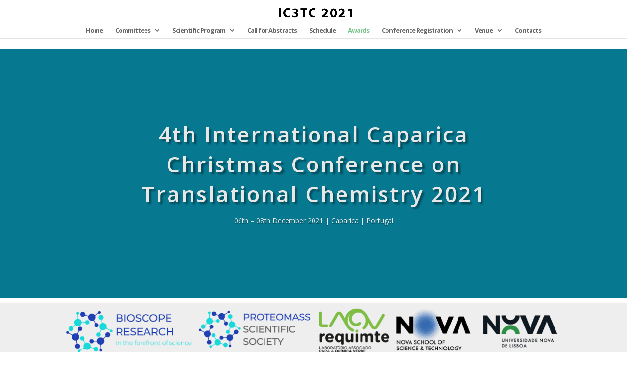

--- FILE ---
content_type: text/html
request_url: http://ic3tc2021.bioscopegroup.org/awards/index.html
body_size: 6378
content:
<!DOCTYPE html>
<!--[if IE 6]>
<html id="ie6" lang="en-US">
<![endif]-->
<!--[if IE 7]>
<html id="ie7" lang="en-US">
<![endif]-->
<!--[if IE 8]>
<html id="ie8" lang="en-US">
<![endif]-->
<!--[if !(IE 6) | !(IE 7) | !(IE 8)  ]><!-->
<html lang="en-US">
<!--<![endif]-->

<!-- Mirrored from www.ic3tc2021.com/awards/ by HTTrack Website Copier/3.x [XR&CO'2014], Wed, 29 Dec 2021 16:37:48 GMT -->
<!-- Added by HTTrack --><meta http-equiv="content-type" content="text/html;charset=UTF-8" /><!-- /Added by HTTrack -->
<head>
	<meta charset="UTF-8" />
			
	<meta http-equiv="X-UA-Compatible" content="IE=edge">
	<link rel="pingback" href="../xmlrpc.php" />

		<!--[if lt IE 9]>
	<script src="https://www.ic3tc2021.com/wp-content/themes/Divi/js/html5.js" type="text/javascript"></script>
	<![endif]-->

	<script type="text/javascript">
		document.documentElement.className = 'js';
	</script>

	<!-- Manifest added by SuperPWA - Progressive Web Apps Plugin For WordPress -->
<link rel="manifest" href="../superpwa-manifest.json">
<meta name="theme-color" content="#067990">
<link rel="apple-touch-icon" sizes="192x192" href="../wp-content/uploads/2018/07/ic3tc_logo_192192.png">
<link rel="apple-touch-icon" sizes="512x512" href="../wp-content/uploads/2018/07/ic3tc2019_splashscreen_logo.html">
<!-- / SuperPWA.com -->
<script>var et_site_url='../index.html';var et_post_id='4257';function et_core_page_resource_fallback(a,b){"undefined"===typeof b&&(b=a.sheet.cssRules&&0===a.sheet.cssRules.length);b&&(a.onerror=null,a.onload=null,a.href?a.href=et_site_url+"/?et_core_page_resource="+a.id+et_post_id:a.src&&(a.src=et_site_url+"/?et_core_page_resource="+a.id+et_post_id))}
</script><title>Awards | 4th International Caparica Christmas Conference on Translational Chemistry</title>
<link rel='dns-prefetch' href='http://fonts.googleapis.com/' />
<link rel='dns-prefetch' href='http://s.w.org/' />
<link rel="alternate" type="application/rss+xml" title="4th International Caparica Christmas Conference on Translational Chemistry &raquo; Feed" href="../feed/index.html" />
<link rel="alternate" type="application/rss+xml" title="4th International Caparica Christmas Conference on Translational Chemistry &raquo; Comments Feed" href="../comments/feed/index.html" />
<meta content="Divi v.3.0.106" name="generator"/><style type="text/css">
img.wp-smiley,
img.emoji {
	display: inline !important;
	border: none !important;
	box-shadow: none !important;
	height: 1em !important;
	width: 1em !important;
	margin: 0 .07em !important;
	vertical-align: -0.1em !important;
	background: none !important;
	padding: 0 !important;
}
</style>
	<link rel='stylesheet' id='wp-block-library-css'  href='../wp-includes/css/dist/block-library/style.min23da.css?ver=5.4.8' type='text/css' media='all' />
<link rel='stylesheet' id='rs-plugin-settings-css'  href='../wp-content/plugins/revslider/public/assets/css/settings9d07.css?ver=5.4.6.4' type='text/css' media='all' />
<style id='rs-plugin-settings-inline-css' type='text/css'>
#rs-demo-id {}
</style>
<link rel='stylesheet' id='divi-fonts-css'  href='https://fonts.googleapis.com/css?family=Open+Sans:300italic,400italic,600italic,700italic,800italic,400,300,600,700,800&amp;subset=latin,latin-ext' type='text/css' media='all' />
<link rel='stylesheet' id='divi-style-css'  href='../wp-content/themes/Divi/style4f62.css?ver=3.0.106' type='text/css' media='all' />
<link rel='stylesheet' id='dashicons-css'  href='../wp-includes/css/dashicons.min23da.css?ver=5.4.8' type='text/css' media='all' />
<!-- <script>if (document.location.protocol != "index.html") {document.location = document.URL.replace(/^http:/i, "index.html");}</script><script type='text/javascript' src='../wp-includes/js/jquery/jquery4a5f.js?ver=1.12.4-wp'></script> -->
<script type='text/javascript' src='../wp-includes/js/jquery/jquery-migrate.min330a.js?ver=1.4.1'></script>
<script type='text/javascript' src='../wp-content/plugins/revslider/public/assets/js/jquery.themepunch.tools.min9d07.js?ver=5.4.6.4'></script>
<script type='text/javascript' src='../wp-content/plugins/revslider/public/assets/js/jquery.themepunch.revolution.min9d07.js?ver=5.4.6.4'></script>
<link rel='https://api.w.org/' href='../wp-json/index.html' />
<link rel="EditURI" type="application/rsd+xml" title="RSD" href="../xmlrpc0db0.php?rsd" />
<link rel="wlwmanifest" type="application/wlwmanifest+xml" href="../wp-includes/wlwmanifest.xml" /> 
<meta name="generator" content="WordPress 5.4.8" />
<link rel="canonical" href="index.html" />
<link rel='shortlink' href='../index888c.html?p=4257' />
<meta name="viewport" content="width=device-width, initial-scale=1.0, maximum-scale=1.0, user-scalable=0" /><link rel="shortcut icon" href="../wp-content/uploads/2018/07/ic3tc_logo_192192.png" /><meta name="generator" content="Powered by Slider Revolution 5.4.6.4 - responsive, Mobile-Friendly Slider Plugin for WordPress with comfortable drag and drop interface." />
<script type="text/javascript">function setREVStartSize(e){
				try{ var i=jQuery(window).width(),t=9999,r=0,n=0,l=0,f=0,s=0,h=0;					
					if(e.responsiveLevels&&(jQuery.each(e.responsiveLevels,function(e,f){f>i&&(t=r=f,l=e),i>f&&f>r&&(r=f,n=e)}),t>r&&(l=n)),f=e.gridheight[l]||e.gridheight[0]||e.gridheight,s=e.gridwidth[l]||e.gridwidth[0]||e.gridwidth,h=i/s,h=h>1?1:h,f=Math.round(h*f),"fullscreen"==e.sliderLayout){var u=(e.c.width(),jQuery(window).height());if(void 0!=e.fullScreenOffsetContainer){var c=e.fullScreenOffsetContainer.split(",");if (c) jQuery.each(c,function(e,i){u=jQuery(i).length>0?u-jQuery(i).outerHeight(!0):u}),e.fullScreenOffset.split("%").length>1&&void 0!=e.fullScreenOffset&&e.fullScreenOffset.length>0?u-=jQuery(window).height()*parseInt(e.fullScreenOffset,0)/100:void 0!=e.fullScreenOffset&&e.fullScreenOffset.length>0&&(u-=parseInt(e.fullScreenOffset,0))}f=u}else void 0!=e.minHeight&&f<e.minHeight&&(f=e.minHeight);e.c.closest(".rev_slider_wrapper").css({height:f})					
				}catch(d){console.log("Failure at Presize of Slider:"+d)}
			};</script>
<link rel="stylesheet" id="et-core-unified-cached-inline-styles" href="../wp-content/cache/et/4257/et-core-unified-16404387885873.min.css" onerror="et_core_page_resource_fallback(this, true)" onload="et_core_page_resource_fallback(this)" /></head>
<body data-rsssl=1 class="page-template-default page page-id-4257 et_color_scheme_green et_pb_button_helper_class et_fullwidth_nav et_non_fixed_nav et_show_nav et_cover_background et_pb_gutter windows et_pb_gutters2 et_primary_nav_dropdown_animation_fade et_secondary_nav_dropdown_animation_fade et_pb_footer_columns4 et_header_style_centered et_pb_pagebuilder_layout et_right_sidebar et_divi_theme et_minified_js et_minified_css">
	<div id="page-container">

	
	
		<header id="main-header" data-height-onload="51">
			<div class="container clearfix et_menu_container">
							<div class="logo_container">
					<span class="logo_helper"></span>
					<a href="../index.html">
						<img src="../wp-content/uploads/2020/06/ic3tc2021_logo.jpg" alt="4th International Caparica Christmas Conference on Translational Chemistry" id="logo" data-height-percentage="80" />
					</a>
				</div>
				<div id="et-top-navigation" data-height="51" data-fixed-height="38">
											<nav id="top-menu-nav">
						<ul id="top-menu" class="nav"><li id="menu-item-3487" class="menu-item menu-item-type-post_type menu-item-object-page menu-item-home menu-item-3487"><a href="../index.html">Home</a></li>
<li id="menu-item-3488" class="menu-item menu-item-type-post_type menu-item-object-page menu-item-has-children menu-item-3488"><a href="../conference-chairs/index.html">Committees</a>
<ul class="sub-menu">
	<li id="menu-item-3489" class="menu-item menu-item-type-post_type menu-item-object-page menu-item-3489"><a href="../conference-chairs/index.html">Conference Chairs</a></li>
	<li id="menu-item-3490" class="menu-item menu-item-type-post_type menu-item-object-page menu-item-3490"><a href="../scientific-committee/index.html">Scientific Committee</a></li>
	<li id="menu-item-3491" class="menu-item menu-item-type-post_type menu-item-object-page menu-item-3491"><a href="../local-organizing-committee/index.html">Local Organizing Committee</a></li>
	<li id="menu-item-3492" class="menu-item menu-item-type-post_type menu-item-object-page menu-item-3492"><a href="../conference-secretariat/index.html">Conference Secretariat</a></li>
</ul>
</li>
<li id="menu-item-3499" class="menu-item menu-item-type-post_type menu-item-object-page menu-item-has-children menu-item-3499"><a href="../type-of-contributions/index.html">Scientific Program</a>
<ul class="sub-menu">
	<li id="menu-item-3498" class="menu-item menu-item-type-post_type menu-item-object-page menu-item-3498"><a href="../type-of-contributions/index.html">Type of Contributions</a></li>
	<li id="menu-item-3495" class="menu-item menu-item-type-post_type menu-item-object-page menu-item-3495"><a href="../plenary-speakers/index.html">Plenary Speakers</a></li>
	<li id="menu-item-3493" class="menu-item menu-item-type-post_type menu-item-object-page menu-item-3493"><a href="../keynote-speakers/index.html">Keynote Speakers</a></li>
	<li id="menu-item-3494" class="menu-item menu-item-type-post_type menu-item-object-page menu-item-3494"><a href="../oral-speakers/index.html">Oral Speakers</a></li>
	<li id="menu-item-3496" class="menu-item menu-item-type-post_type menu-item-object-page menu-item-3496"><a href="../poster-contributions-and-participants/index.html">Poster Contributions and Participants</a></li>
	<li id="menu-item-3497" class="menu-item menu-item-type-post_type menu-item-object-page menu-item-3497"><a href="../shotgun-presentations/index.html">Shotgun Presentations</a></li>
</ul>
</li>
<li id="menu-item-3500" class="menu-item menu-item-type-post_type menu-item-object-page menu-item-3500"><a href="../call-for-abstracts/index.html">Call for Abstracts</a></li>
<li id="menu-item-3501" class="menu-item menu-item-type-post_type menu-item-object-page menu-item-3501"><a href="../schedule/index.html">Schedule</a></li>
<li id="menu-item-4259" class="menu-item menu-item-type-post_type menu-item-object-page current-menu-item page_item page-item-4257 current_page_item menu-item-4259"><a href="index.html" aria-current="page">Awards</a></li>
<li id="menu-item-3502" class="menu-item menu-item-type-post_type menu-item-object-page menu-item-has-children menu-item-3502"><a href="../conference-registration/index.html">Conference Registration</a>
<ul class="sub-menu">
	<li id="menu-item-3504" class="menu-item menu-item-type-post_type menu-item-object-page menu-item-3504"><a href="../conference-registration/index.html">Conference Registration</a></li>
	<li id="menu-item-3503" class="menu-item menu-item-type-post_type menu-item-object-page menu-item-3503"><a href="../payment-of-registration/index.html">Payment of Registration</a></li>
</ul>
</li>
<li id="menu-item-3507" class="menu-item menu-item-type-post_type menu-item-object-page menu-item-has-children menu-item-3507"><a href="../venue-registration/index.html">Venue</a>
<ul class="sub-menu">
	<li id="menu-item-3508" class="menu-item menu-item-type-post_type menu-item-object-page menu-item-3508"><a href="../venue-registration/index.html">Venue Registration</a></li>
	<li id="menu-item-3505" class="menu-item menu-item-type-post_type menu-item-object-page menu-item-3505"><a href="../lisbon/index.html">Lisbon</a></li>
	<li id="menu-item-3506" class="menu-item menu-item-type-post_type menu-item-object-page menu-item-3506"><a href="../travel-information/index.html">Travel Information</a></li>
</ul>
</li>
<li id="menu-item-3510" class="menu-item menu-item-type-post_type menu-item-object-page menu-item-3510"><a href="../contacts/index.html">Contacts</a></li>
</ul>						</nav>
					
					
					
					
					<div id="et_mobile_nav_menu">
				<div class="mobile_nav closed">
					<span class="select_page">Select Page</span>
					<span class="mobile_menu_bar mobile_menu_bar_toggle"></span>
				</div>
			</div>				</div> <!-- #et-top-navigation -->
			</div> <!-- .container -->
			<div class="et_search_outer">
				<div class="container et_search_form_container">
					<form role="search" method="get" class="et-search-form" action="https://www.ic3tc2021.com/">
					<input type="search" class="et-search-field" placeholder="Search &hellip;" value="" name="s" title="Search for:" />					</form>
					<span class="et_close_search_field"></span>
				</div>
			</div>
		</header> <!-- #main-header -->

		<div id="et-main-area">

<div id="main-content">


			
				<article id="post-4257" class="post-4257 page type-page status-publish hentry">

				
					<div class="entry-content">
					<div class="et_pb_section et_pb_section_0 et_pb_with_background et_section_regular">
				
				
				
				
					<div class=" et_pb_row et_pb_row_0">
				<div class="et_pb_column et_pb_column_4_4  et_pb_column_0 et_pb_css_mix_blend_mode_passthrough et-last-child">
				
				
				<div class="et_pb_code et_pb_module  et_pb_code_0">
				
				
				<div class="et_pb_code_inner">
					<div class="lshowcase-clear-both">&nbsp;</div><div class="lshowcase-logos "><div style='display:none;' class='lshowcase-wrap-carousel-0' ><div class="lshowcase-slide lshowcase-horizontal-slide"><a href='https://www.proteomass.org/' target='_blank' ><img src='https://conferences.bioscopegroup.org/wp-content/uploads/2019/05/caparicacientifica.png'  width='200'  alt='caparica cientifica' title='' class='lshowcase-normal'  /></a></div><div class="lshowcase-slide lshowcase-horizontal-slide"><a href='https://www.turismodeportugal.pt/' target='_blank' ><img src='https://conferences.bioscopegroup.org/wp-content/uploads/sponsors/turismodeportugal.png'  width='200'  alt='Turismo de Portugal' title='' class='lshowcase-normal'  /></a></div><div class="lshowcase-slide lshowcase-horizontal-slide"><a href='https://www.nanoarts.org/' target='_blank' ><img src='https://conferences.bioscopegroup.org/wp-content/uploads/sponsors/nanoartslogo.png'  width='200'  alt='NANOARTS' title='' class='lshowcase-normal'  /></a></div><div class="lshowcase-slide lshowcase-horizontal-slide"><a href='https://www.fct.unl.pt/' target='_blank' ><img src='https://conferences.bioscopegroup.org/wp-content/uploads/2019/05/FCT.gif'  width='200'  alt='fct' title='' class='lshowcase-normal'  /></a></div><div class="lshowcase-slide lshowcase-horizontal-slide"><a href='https://www.bruker.com/' target='_blank' ><img src='https://conferences.bioscopegroup.org/wp-content/uploads/sponsors/brukerlogo.png'  width='200'  alt='BRUKER' title='' class='lshowcase-normal'  /></a></div><div class="lshowcase-slide lshowcase-horizontal-slide"><a href='https://www.requimte.pt/laqv/' target='_blank' ><img src='https://conferences.bioscopegroup.org/wp-content/uploads/sponsors/laqvlogo.png'  width='200'  alt='LAQV' title='' class='lshowcase-normal'  /></a></div><div class="lshowcase-slide lshowcase-horizontal-slide"><a href='https://www.m-almada.pt/' target='_blank' ><img src='https://conferences.bioscopegroup.org/wp-content/uploads/2019/05/cma.jpg'  width='200'  alt='almada' title='' class='lshowcase-normal'  /></a></div><div class="lshowcase-slide lshowcase-horizontal-slide"><a href='https://www.visitlisboa.com/en' target='_blank' ><img src='https://conferences.bioscopegroup.org/wp-content/uploads/sponsors/turismodelisboa.png'  width='200'  alt='Turismo de Lisboa' title='' class='lshowcase-normal'  /></a></div><div class="lshowcase-slide lshowcase-horizontal-slide"><a href='https://www.bioscopegroup.org/' target='_blank' ><img src='https://conferences.bioscopegroup.org/wp-content/uploads/2018/01/BIOSCOPE.png'  width='200'  alt='bioscope' title='' class='lshowcase-normal'  /></a></div><div class="lshowcase-slide lshowcase-horizontal-slide"><a href='https://www.spq.pt/' target='_blank' ><img src='https://conferences.bioscopegroup.org/wp-content/uploads/2019/02/SPQ-logo.png'  width='200'  alt='SPQ' title='' class='lshowcase-normal'  /></a></div><div class="lshowcase-slide lshowcase-horizontal-slide"><a href='https://laborspirit.com/' target='_blank' ><img src='https://conferences.bioscopegroup.org/wp-content/uploads/sponsors/laborspiritlogo.jpg'  width='200'  alt='LABORSPIRIT' title='' class='lshowcase-normal'  /></a></div><div class="lshowcase-slide lshowcase-horizontal-slide"><a href='https://flytap.com/' target='_blank' ><img src='https://conferences.bioscopegroup.org/wp-content/uploads/2019/05/TAP_Logo.png'  width='200'  alt='TAP' title='' class='lshowcase-normal'  /></a></div><div class="lshowcase-slide lshowcase-horizontal-slide"><a href='https://www.proteomass.org/' target='_blank' ><img src='https://conferences.bioscopegroup.org/wp-content/uploads/2018/01/PROTEOMASS.png'  width='200'  alt='proteomass' title='' class='lshowcase-normal'  /></a></div><div class="lshowcase-slide lshowcase-horizontal-slide"><a href='https://www.paralab.pt/' target='_blank' ><img src='https://conferences.bioscopegroup.org/wp-content/uploads/sponsors/paralablogo.png'  width='200'  alt='PARALAB' title='' class='lshowcase-normal'  /></a></div></div></div><div class="lshowcase-clear-both">&nbsp;</div>
				</div> <!-- .et_pb_code_inner -->
			</div> <!-- .et_pb_code -->
			</div> <!-- .et_pb_column -->
				
				
			</div> <!-- .et_pb_row -->
				
				
			</div> <!-- .et_pb_section --><div class="et_pb_section et_pb_section_1 et_pb_fullwidth_section et_section_regular">
				
				
				
				
					<div class="et_pb_module et_pb_slider et_pb_slider_no_arrows et_pb_slider_no_pagination  et_pb_fullwidth_slider_0">
				<div class="et_pb_slides">
					<div class="et_pb_slide et_pb_bg_layout_dark et_pb_media_alignment_center et_pb_slide_0 et-pb-active-slide">
				
				
				<div class="et_pb_container clearfix">
					<div class="et_pb_slider_container_inner">
						
						<div class="et_pb_slide_description">
							<h2 class="et_pb_slide_title">4th International Caparica Christmas Conference on Translational Chemistry 2021</h2>
				<div class="et_pb_slide_content"><p>06th – 08th December 2021 | Caparica | Portugal</p></div>
							
						</div> <!-- .et_pb_slide_description -->
					</div>
				</div> <!-- .et_pb_container -->
				
			</div> <!-- .et_pb_slide -->
			
				</div> <!-- .et_pb_slides -->
				
			</div> <!-- .et_pb_slider -->
			
				
				
			</div> <!-- .et_pb_section --><div class="et_pb_section et_pb_section_2 et_pb_with_background et_section_regular">
				
				
				
				
					<div class=" et_pb_row et_pb_row_1">
				<div class="et_pb_column et_pb_column_4_4  et_pb_column_1 et_pb_css_mix_blend_mode_passthrough et-last-child">
				
				
				<div class="et_pb_module et_pb_image et_pb_image_0 et_always_center_on_mobile">
				
				
				<span class="et_pb_image_wrap"><img src="https://conferences.bioscopegroup.org/wp-content/uploads/2018/03/banner-logos.png" alt="" /></span>
			</div>
			</div> <!-- .et_pb_column -->
				
				
			</div> <!-- .et_pb_row -->
				
				
			</div> <!-- .et_pb_section --><div class="et_pb_section et_pb_section_3 et_section_regular">
				
				
				
				
					<div class=" et_pb_row et_pb_row_2">
				<div class="et_pb_column et_pb_column_4_4  et_pb_column_2 et_pb_css_mix_blend_mode_passthrough et-last-child">
				
				
				<div class="et_pb_text et_pb_module et_pb_bg_layout_light et_pb_text_align_left  et_pb_text_0">
				
				
				<div class="et_pb_text_inner">
					<h2 style="text-align: center;"><b>Awards &#038; Special Issues</b></h2>
				</div>
			</div> <!-- .et_pb_text --><div class="et_pb_text et_pb_module et_pb_bg_layout_light et_pb_text_align_left  et_pb_text_1">
				
				
				<div class="et_pb_text_inner">
					<h2><strong>BEST  PROTEOMASS Shotgun Talks and SHOTGUN-POSTER PRIZES</strong></h2>
<div><span>We are proud to announce also that The PROTEOMASS Scientific Society will award the best 3 Shotgun oral presentations, and the best 3 shotgun poster presentations with a Conference Gift and a certificate each respectively. The criteria for eligibility will be based on the excellence and originality of the research presented as well as on the quality of the presentation. The selection will be formed by all attendees during the shotgun session by voting. To receive the prize is mandatory to be presented in the Closing Ceremony.</span></div>
<div>
<p>&nbsp;</p>
<h2><strong>PROTEOMASS and NAN@RTS Best Poster Prizes</strong></h2>
<div>We are proud to announce that the PROTEOMASS Scientific Society and Nan@rts enterprise, will award the best 3 poster Presentations with a prize and a certificate.   The selection will be done by the delegates by voting online. Please vote for the BEST 3 posters using the code provided by the Organizers.</div>
<div></div>
</div>
				</div>
			</div> <!-- .et_pb_text -->
			</div> <!-- .et_pb_column -->
				
				
			</div> <!-- .et_pb_row --><div class=" et_pb_row et_pb_row_3">
				<div class="et_pb_column et_pb_column_4_4  et_pb_column_3 et_pb_css_mix_blend_mode_passthrough et-last-child">
				
				
				<div class="et_pb_text et_pb_module et_pb_bg_layout_light et_pb_text_align_left  et_pb_text_2">
				
				
				<div class="et_pb_text_inner">
					
				</div>
			</div> <!-- .et_pb_text -->
			</div> <!-- .et_pb_column -->
				
				
			</div> <!-- .et_pb_row -->
				
				
			</div> <!-- .et_pb_section -->					</div> <!-- .entry-content -->

				
				</article> <!-- .et_pb_post -->

			

</div> <!-- #main-content -->


	<span class="et_pb_scroll_top et-pb-icon"></span>


			<footer id="main-footer">
				

		
				<div id="footer-bottom">
					<div class="container clearfix">
				<div id="footer-info">BIOSCOPEGROUP @ 2018</div>					</div>	<!-- .container -->
				</div>
			</footer> <!-- #main-footer -->
		</div> <!-- #et-main-area -->


	</div> <!-- #page-container -->

		<script type="text/javascript">
		var et_animation_data = [];
	</script>
	<link rel='stylesheet' id='lshowcase-bxslider-style-css'  href='../wp-content/plugins/logos-showcase/bxslider/jquery.bxslider23da.css?ver=5.4.8' type='text/css' media='all' />
<link rel='stylesheet' id='lshowcase-main-style-css'  href='../wp-content/plugins/logos-showcase/css/styles23da.css?ver=5.4.8' type='text/css' media='all' />
<script type='text/javascript'>
/* <![CDATA[ */
var superpwa_sw = {"url":"\/superpwa-sw.js"};
/* ]]> */
</script>
<script type='text/javascript' src='../wp-content/plugins/super-progressive-web-apps/public/js/register-sw.js'></script>
<script type='text/javascript'>
/* <![CDATA[ */
var et_shortcodes_strings = {"previous":"Previous","next":"Next"};
var et_pb_custom = {"ajaxurl":"https:\/\/www.ic3tc2021.com\/wp-admin\/admin-ajax.php","images_uri":"https:\/\/www.ic3tc2021.com\/wp-content\/themes\/Divi\/images","builder_images_uri":"https:\/\/www.ic3tc2021.com\/wp-content\/themes\/Divi\/includes\/builder\/images","et_frontend_nonce":"223e0d0cbe","subscription_failed":"Please, check the fields below to make sure you entered the correct information.","et_ab_log_nonce":"f1f779b17d","fill_message":"Please, fill in the following fields:","contact_error_message":"Please, fix the following errors:","invalid":"Invalid email","captcha":"Captcha","prev":"Prev","previous":"Previous","next":"Next","wrong_captcha":"You entered the wrong number in captcha.","is_builder_plugin_used":"","ignore_waypoints":"no","is_divi_theme_used":"1","widget_search_selector":".widget_search","is_ab_testing_active":"","page_id":"4257","unique_test_id":"","ab_bounce_rate":"5","is_cache_plugin_active":"yes","is_shortcode_tracking":""};
var et_pb_box_shadow_elements = [".et_pb_fullwidth_slider_0"];
/* ]]> */
</script>
<script type='text/javascript' src='../wp-content/themes/Divi/js/custom.min4f62.js?ver=3.0.106'></script>
<script type='text/javascript' src='../wp-content/plugins/divi-builder/core/admin/js/common4f62.js?ver=3.0.106'></script>
<script type='text/javascript' src='../wp-content/plugins/logos-showcase/bxslider/jquery.bxslider.min23da.js?ver=5.4.8'></script>
<script type='text/javascript'>
/* <![CDATA[ */
var lssliderparam = [{"divid":".lshowcase-wrap-carousel-0","auto":"true","pause":"3000","autohover":"false","ticker":"false","tickerhover":"false","useCSS":"true","autocontrols":"false","speed":"500","slidewidth":"200","slidemargin":"20","infiniteloop":"true","pager":"false","controls":"false","minslides":"1","maxslides":"0","moveslides":"1","mode":"horizontal","direction":"next"}];
/* ]]> */
</script>
<script type='text/javascript' src='../wp-content/plugins/logos-showcase/js/carousel23da.js?ver=5.4.8'></script>
</body>

<!-- Mirrored from www.ic3tc2021.com/awards/ by HTTrack Website Copier/3.x [XR&CO'2014], Wed, 29 Dec 2021 16:37:50 GMT -->
</html>
<!-- This website is like a Rocket, isn't it? Performance optimized by WP Rocket. Learn more: https://wp-rocket.me -->

--- FILE ---
content_type: text/css
request_url: http://ic3tc2021.bioscopegroup.org/wp-content/plugins/logos-showcase/bxslider/jquery.bxslider23da.css?ver=5.4.8
body_size: 1354
content:
/**
 * BxSlider v4.2 - Fully loaded, responsive content slider
 * http://bxslider.com
 *
 * Written by: Steven Wanderski, 2012, Modified by CMoreira 2014
 * http://stevenwanderski.com & http://cmoreira.net;
 *
 */


/** RESET AND LAYOUT
===================================*/

.lshowcase-logos .bx-wrapper {
	position: relative;
	padding:0px;
	*zoom: 1;
	margin:0 auto;
	direction: ltr;
}


.lshowcase-logos .bx-wrapper img {
	max-width: 100%;
	display: block;
	margin:0 auto;
	height: auto;
}



/** THEME
===================================*/

.lshowcase-logos .bx-wrapper .bx-viewport {
	padding:0px;
	box-shadow: none;
	border:none;
	}
	


.lshowcase-logos .bx-wrapper .bx-pager,
.lshowcase-logos .bx-wrapper .bx-controls-auto {
	position: absolute;
	bottom: -30px;
	width: 100%;
}

/* LOADER */

.lshowcase-logos .bx-wrapper .bx-loading {
	min-height: 50px;
	background: url(images/bx_loader.gif) center center no-repeat;
	height: 100%;
	width: 100%;
	position: absolute;
	top: 0;
	left: 0;
	z-index: 2000;
}

/* PAGER */

.lshowcase-logos .bx-wrapper .bx-pager {
	text-align: center;
	font-size: .85em;
	font-family: Arial;
	font-weight: bold;
	color: #666;
	padding-top: 20px;
}

.lshowcase-logos .bx-wrapper .bx-pager .bx-pager-item,
.lshowcase-logos .bx-wrapper .bx-controls-auto .bx-controls-auto-item {
	display: inline-block;
	*zoom: 1;
	*display: inline;
}

.lshowcase-logos .bx-wrapper .bx-pager.bx-default-pager a {
	background: #666;
	text-indent: -9999px;
	display: block;
	width: 10px;
	height: 10px;
	margin: 0 5px;
	outline: 0;
	-moz-border-radius: 5px;
	-webkit-border-radius: 5px;
	border-radius: 5px;
}

.lshowcase-logos .bx-wrapper .bx-pager.bx-default-pager a:hover,
.lshowcase-logos .bx-wrapper .bx-pager.bx-default-pager a.active {
	background: #000;

}

/* DIRECTION CONTROLS (NEXT / PREV) */

.lshowcase-logos .bx-wrapper .bx-prev {
	left: -35px;
	background: url(images/controls.png) no-repeat 0 -32px;
}

.lshowcase-logos .bx-wrapper .bx-next {
	right: -35px;
	background: url(images/controls.png) no-repeat -43px -32px;
}

.lshowcase-logos .bx-wrapper .bx-prev:hover {
	background-position: 0 0;
}

.lshowcase-logos .bx-wrapper .bx-next:hover {
	background-position: -43px 0;
}

.lshowcase-logos .bx-wrapper .bx-controls-direction a {
	position: absolute;
	top: 50%;
	margin-top: -16px;
	outline: 0;
	width: 32px;
	height: 32px;
	text-indent: -9999px;
	z-index: 9999;
	border:0px;
	webkit-transition: none;
	-moz-transition: none;
	-ms-transition: none;
	-o-transition: none;
	transition: none;
}

.lshowcase-logos .bx-controls-auto a { 
	border:none;
}

.lshowcase-logos .bx-wrapper .bx-controls-direction a.disabled {
	display: none;
}

/* AUTO CONTROLS (START / STOP) */

.lshowcase-logos .bx-wrapper .bx-controls-auto {
	text-align: center;
	}

.lshowcase-logos .bx-wrapper .bx-controls-auto .bx-start {
	display: block;
	text-indent: -9999px;
	width: 10px;
	height: 11px;
	outline: 0;
	background: url(images/controls.png) -86px -11px no-repeat;
	margin: 0 3px;
}

.lshowcase-logos .bx-wrapper .bx-controls-auto .bx-start:hover,
.lshowcase-logos .bx-wrapper .bx-controls-auto .bx-start.active {
	background-position: -86px 0;
}

.lshowcase-logos .bx-wrapper .bx-controls-auto .bx-stop {
	display: block;
	text-indent: -9999px;
	width: 9px;
	height: 11px;
	outline: 0;
	background: url(images/controls.png) -86px -44px no-repeat;
	margin: 0 3px;
}

.lshowcase-logos .bx-wrapper .bx-controls-auto .bx-stop:hover,
.lshowcase-logos .bx-wrapper .bx-controls-auto .bx-stop.active {
	background-position: -86px -33px;
}

/* PAGER WITH AUTO-CONTROLS HYBRID LAYOUT */

.lshowcase-logos .bx-wrapper .bx-controls.bx-has-controls-auto.bx-has-pager .bx-pager {
	text-align: left;
	width: 80%;
}

.lshowcase-logos .bx-wrapper .bx-controls.bx-has-controls-auto.bx-has-pager .bx-controls-auto {
	right: 0;
	width: 35px;
}

/* IMAGE CAPTIONS */

.lshowcase-logos .bx-wrapper .bx-caption {
	position: absolute;
	bottom: 0;
	left: 0;
	background: #666\9;
	background: rgba(80, 80, 80, 0.75);
	width: 100%;
}

.lshowcase-logos .bx-wrapper .bx-caption span {
	color: #fff;
	font-family: Arial;
	display: block;
	font-size: .85em;
	padding: 10px;
}

@media (-webkit-min-device-pixel-ratio: 1.5), /* Webkit */
       (min-resolution: 1.5dppx)              /* The Future */
	{ 
    /* Retina-specific stuff here */
    .lshowcase-logos .bx-wrapper .bx-prev {
	left: -35px;
	background: url(images/controls%402x.png) no-repeat 0 -32px;
	background-size: 96px 63px;
	}

	.lshowcase-logos .bx-wrapper .bx-next {
		right: -35px;
		background: url(images/controls%402x.png) no-repeat -43px -32px;
		background-size: 96px 63px;
	}


	.lshowcase-logos .bx-wrapper .bx-controls-auto .bx-start {
		display: block;
		text-indent: -9999px;
		width: 10px;
		height: 11px;
		outline: 0;
		background: url(images/controls%402x.png) -86px -11px no-repeat;
		margin: 0 3px;
		background-size: 96px 63px;
	}

	.lshowcase-logos .bx-wrapper .bx-controls-auto .bx-start:hover,
	.lshowcase-logos .bx-wrapper .bx-controls-auto .bx-start.active {
		background-position: -86px 0;
		background-size: 96px 63px;
	}

	.lshowcase-logos .bx-wrapper .bx-controls-auto .bx-stop {
		display: block;
		text-indent: -9999px;
		width: 9px;
		height: 11px;
		outline: 0;
		background: url(images/controls%402x.png) -86px -44px no-repeat;
		margin: 0 3px;
		background-size: 96px 63px;
	}

	.lshowcase-logos .bx-wrapper .bx-loading {
	
	background: url(images/bx_loader%402x.gif) center center no-repeat;
	background-size: 32px 32px;

	}

}



--- FILE ---
content_type: application/javascript
request_url: http://ic3tc2021.bioscopegroup.org/wp-content/plugins/super-progressive-web-apps/public/js/register-sw.js
body_size: 250
content:
if ('serviceWorker' in navigator) {
  window.addEventListener('load', function() {
	navigator.serviceWorker.register(superpwa_sw.url)
	.then(function(registration) { console.log('SuperPWA service worker ready'); registration.update(); })
	.catch(function(error) { console.log('Registration failed with ' + error); });
	window.addEventListener('beforeinstallprompt', (e) => { e.prompt(); });
  });
}